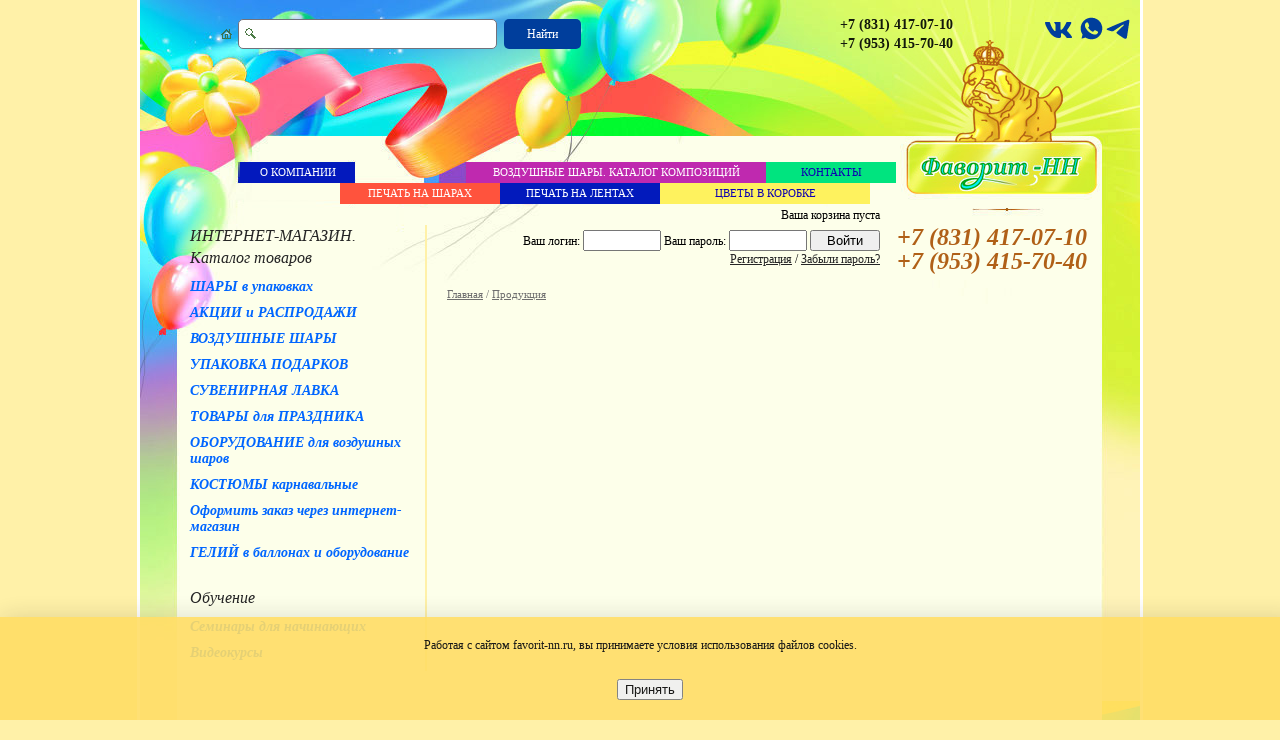

--- FILE ---
content_type: text/html; charset=windows-1251
request_url: https://favorit-nn.ru/catalog/1721/
body_size: 4628
content:
<!DOCTYPE HTML PUBLIC "-//W3C//DTD HTML 4.01//EN" "http://www.w3.org/TR/html4/strict.dtd">
<html>
<head>
	<link rel="shortcut icon" href="/images/icon.ico" type="image/x-icon">
	<title>Воздушные шары, оформление свадеб и праздников воздушными шарами, печать на шарах Нижний Новгород :: Продукция</title>
	<meta name="description" content="Каталог товаров. ">
	<meta name="keywords" content="Каталог, ">
	<meta http-equiv="Content-Type" content="text/html; charset=windows-1251">
	<link rel="stylesheet" type="text/css" href="/style.css?v=1.8">
	<link rel="stylesheet" type="text/css" href="/css/colorbox/colorbox.css">
	<script language="JavaScript" type="text/javascript" src="/scripts/wopen.js"></script>
	<script language="JavaScript" type="text/javascript" src="/scripts/jquery-1.11.3.min.js"></script>
	<script language="JavaScript" type="text/javascript" src="/scripts/main.js?v=1.8"></script>
	<script language="JavaScript" type="text/javascript" src="/scripts/jquery.colorbox-min.js"></script>
</head>

<body>

<div class="fon">
	<div class="fon_com">
		<div class="header">
			<div style="padding:19px 0px 0px 76px;" class="flex flex_middle">
				<img src="/images/home.gif" width="22" height="20" border="0" alt="" class="icon_header">
				<form name="searchform" action="/search/" enctype="multipart/form-data" method="post"
					  class="search flex flex_middle">
					<input type="hidden" name="action" value="find">
					<div class="search_input">
						<input type="text" name="searchtext" class="textfield" value="">
					</div>
					<input type="submit" class="button" alt="Искать" title="Искать" value="Найти">
				</form>
			</div>
			<div class="flex tel flex_between header_contacts header_contacts_static">
				<div class="work_time">
									</div>
				<div class="header_phone">

					<a href="tel:+7 (831) 417-07-10">+7 (831) 417-07-10</a><br><a href="tel:+7 (953) 415-70-40">+7 (953)
					415-70-40</a> <br>


				</div>
				<!--noindex-->
				<div class="icons">
					<a href="https://vk.com/club59885585" rel="nofollow" target="_blank" class="vk">

						<svg id="Layer_1" data-name="Layer 1" xmlns="http://www.w3.org/2000/svg"
							 viewBox="0 0 479 287.91" width="27" height="24">
							<defs>
								<style>.cls-1 {
									fill: #003e9c;
								}</style>
							</defs>
							<path class="cls-1"
								  d="M279.25,76.16c0,18.33,0,36.66,0,55,0,5.44.87,10.62,6.13,13.27s10.1.25,14.4-2.89c10.07-7.37,17.91-16.92,25.23-26.85A466.63,466.63,0,0,0,380.13,17c4-9.68,8.46-12.65,19.11-12.65,17.5,0,35,.28,52.49-.1C465.4,4,473.24,15.64,468.38,27.72c-11.72,29.09-27.9,55.6-45.19,81.53-8.41,12.61-18,24.44-25.58,37.59-5.57,9.62-4.94,14.51,2.5,22.83,17.87,20,37,38.87,54.45,59.25C465,241.05,473,254.6,480.09,268.77c5.6,11.22-1.66,23-14.27,23.07-22,.15-44,0-66,.06-5.63,0-10.12-2-13.14-6.74-15.71-24.78-37.05-44.4-58.57-63.83-6.43-5.8-13.25-11.19-21.58-14.18-12-4.32-18.35.09-18.38,12.9s0,25.66,0,38.5c0,19.14-13.47,32.44-32.57,33.07-30.19,1-57.85-7.48-84.08-21.59-36-19.39-64-47.5-86.91-81-25.88-37.9-49.34-77.19-66.69-119.85A283.1,283.1,0,0,1,3.45,23.55c-2.29-10.3,4.42-19.31,15-19.42,18.82-.2,37.65-.14,56.48,0,8,.05,12.45,3.59,15.37,11.8,8.27,23.21,16.67,46.37,27,68.76,11.66,25.23,25.9,48.86,44.42,69.7,4.31,4.84,9,9.47,15.29,11.8s10.26.38,12.48-5.94a39.33,39.33,0,0,0,2.07-13.76c-.5-25.8.55-51.62-1-77.39-.81-13.86-4.3-26.88-13.39-38a148.75,148.75,0,0,1-9.66-14c-4.17-6.48-1-12.65,6.79-12.68q44.24-.21,88.48,0c10.23.06,16.35,6.56,16.38,16.72C279.28,39.5,279.25,57.83,279.25,76.16Z"
								  transform="translate(-3 -4)"/>
							<path class="cls-1" d="M228.5,209.5c7.72,0,7.73-12,0-12s-7.73,12,0,12Z"
								  transform="translate(-3 -4)"/>
						</svg>
					</a>

					<a href="https://wa.me/79534157040" rel="nofollow" target="_blank">
						<svg width="27px" height="27px" viewBox="0 0 20 20" xmlns="http://www.w3.org/2000/svg">
							<rect x="0" fill="none" width="20" height="20"/>
							<g>
								<path fill="#003e9c"
									  d="M16.8 5.7C14.4 2 9.5.9 5.7 3.2 2 5.5.8 10.5 3.2 14.2l.2.3-.8 3 3-.8.3.2c1.3.7 2.7 1.1 4.1 1.1 1.5 0 3-.4 4.3-1.2 3.7-2.4 4.8-7.3 2.5-11.1zm-2.1 7.7c-.4.6-.9 1-1.6 1.1-.4 0-.9.2-2.9-.6-1.7-.8-3.1-2.1-4.1-3.6-.6-.7-.9-1.6-1-2.5 0-.8.3-1.5.8-2 .2-.2.4-.3.6-.3H7c.2 0 .4 0 .5.4.2.5.7 1.7.7 1.8.1.1.1.3 0 .4.1.2 0 .4-.1.5-.1.1-.2.3-.3.4-.2.1-.3.3-.2.5.4.6.9 1.2 1.4 1.7.6.5 1.2.9 1.9 1.2.2.1.4.1.5-.1s.6-.7.8-.9c.2-.2.3-.2.5-.1l1.6.8c.2.1.4.2.5.3.1.3.1.7-.1 1z"/>
							</g>
						</svg>

					</a>

					<a href="https://t.me/favorit_nn/5" rel="nofollow" target="_blank" class="fb">
						<svg width="26" height="26" viewBox="0 0 48 48" fill="#003e9c"
							 xmlns="http://www.w3.org/2000/svg">
							<path d="M41.4193 7.30899C41.4193 7.30899 45.3046 5.79399 44.9808 9.47328C44.8729 10.9883 43.9016 16.2908 43.1461 22.0262L40.5559 39.0159C40.5559 39.0159 40.3401 41.5048 38.3974 41.9377C36.4547 42.3705 33.5408 40.4227 33.0011 39.9898C32.5694 39.6652 24.9068 34.7955 22.2086 32.4148C21.4531 31.7655 20.5897 30.4669 22.3165 28.9519L33.6487 18.1305C34.9438 16.8319 36.2389 13.8019 30.8426 17.4812L15.7331 27.7616C15.7331 27.7616 14.0063 28.8437 10.7686 27.8698L3.75342 25.7055C3.75342 25.7055 1.16321 24.0823 5.58815 22.459C16.3807 17.3729 29.6555 12.1786 41.4193 7.30899Z"
								  fill="#003e9c"/>
						</svg>

					</a>
				</div>
				<!--/noindex-->
			</div>
		</div>
		
		<div id="logo">
			<a href="/"><img src="/images/logo_common.jpg" width="192" height="154" border="0" alt="Фаворит-НН - воздушные шары, оформление свадеб и праздников воздушными шарами, печать на шарах, Нижний Новгород"></a>
		</div>
		<menu id="topmenu">
			<ul>
				<li><a href="/info/about/">О компании</a></li>
				<li><a href="/gallery/">Воздушные шары. Каталог композиций</a></li>				
				<li><a href="/info/contacts/">Контакты</a></li>
				<li><a href="/info/print/">Печать на шарах</a></li>
				<li><a href="/gallery/?cat_id=70">Печать на лентах</a></li>
				<!--<li><a href="/info/geliy_ball/">Гелиевые шары</a></li>-->
				<li><a href="/gallery/?cat_id=17">Цветы в коробке</a></li>
			</ul>
		</menu>
			
		<div id="cabinet">
			<form action="/accounts/" method="post">
			<input type="hidden" name="bk" value="L2NhdGFsb2cvMTcyMS8%3D">
			<input type="hidden" name="action" value="dealers">
			Ваш логин: <input type="text" name="dlogin">
			Ваш пароль: <input type="password" name="dpass">
			<input type="submit" value="Войти"><br>
			<div class="register"><a href="/accounts/">Регистрация</a></div> /
			<div class="remember"><a href="/remember/">Забыли пароль?</a></div>
			</form>
		</div>
	
		<div id="cart">
			<div class='minib_black'>Ваша корзина пуста</div>		</div>

		<div id="leftm">
			<b>ИНТЕРНЕТ-МАГАЗИН. Каталог товаров</b>
			
			<div style='padding-left:0px;' class='pmenu_off menu_active'>
				<a href='/catalog/3408/'>ШАРЫ в упаковках</a>
				<br>
			</div>
		
			<div style='padding-left:0px;' class='pmenu_off menu_active'>
				<a href='/catalog/4425/'>АКЦИИ и РАСПРОДАЖИ</a>
				<br>
			</div>
		
			<div style='padding-left:0px;' class='pmenu_off menu_active'>
				<a href='/catalog/1798/'>ВОЗДУШНЫЕ ШАРЫ</a>
				<br>
			</div>
		
			<div style='padding-left:0px;' class='pmenu_off menu_active'>
				<a href='/catalog/4196/'>УПАКОВКА ПОДАРКОВ</a>
				<br>
			</div>
		
			<div style='padding-left:0px;' class='pmenu_off menu_active'>
				<a href='/catalog/3342/'>СУВЕНИРНАЯ ЛАВКА</a>
				<br>
			</div>
		
			<div style='padding-left:0px;' class='pmenu_off menu_active'>
				<a href='/catalog/347/'>ТОВАРЫ для ПРАЗДНИКА</a>
				<br>
			</div>
		
			<div style='padding-left:0px;' class='pmenu_off menu_active'>
				<a href='/catalog/709/'>ОБОРУДОВАНИЕ для воздушных шаров</a>
				<br>
			</div>
		
			<div style='padding-left:0px;' class='pmenu_off menu_active'>
				<a href='/catalog/2791/'>КОСТЮМЫ карнавальные</a>
				<br>
			</div>
		
			<div style='padding-left:0px;' class='pmenu_off menu_active'>
				<a href='/catalog/822/'>Оформить заказ через интернет-магазин</a>
				<br>
			</div>
		
			<div style='padding-left:0px;' class='pmenu_off menu_active'>
				<a href='/catalog/795/'>ГЕЛИЙ в баллонах и оборудование</a>
				<br>
			</div>
		<br/><b>Обучение</b>
	
				<div style='padding-left:0px;' class='pmenu_off menu_active'>
					<a href='/videos/1837/'>Семинары для начинающих</a>
					<br>
				</div>
			
				<div style='padding-left:0px;' class='pmenu_off menu_active'>
					<a href='/videos/69/'>Видеокурсы</a>
					<br>
				</div>
			
		</div>
		<div id="rightm">
			<div class="common_telefon"><span class="commonphone">+7 (831) 417-07-10</span><br><span class="commonphone">+7 (953) 415-70-40</span></div>
			<div class="contentpath">
				<h1></h1>

				<form name="group" method="post" action="" enctype="multipart/form-data">
					<input name="action" value="tobasket" type="hidden">
					<input name="cat_id" value="" type="hidden">
					<a href='/' class='path'>Главная</a> <span class="path">/</span> <a href="/catalog/1/" class="path">Продукция</a>
			</div>

			<div class="content2">
							</div>

			</form>
		</div>
		<div class="clb"></div>
	</div>

	<div class="fon10">

		
	<table width="100%" cellpadding="0" cellspacing="0" border="0" style="padding-top:49px; padding-bottom:15px;">
		<tr>
			<td style="padding-left:50px;" class="bottom" valign="top">&copy; Фаворит-НН, 2026, Нижний Новгород - <a href="/">воздушные шары, оформление свадеб и праздников воздушными шарами, печать на шарах</a> <a href="/admin/"><img src="/images/null.gif" width="5" height="5" border="0" alt=""></a>
				<br>
				<a href="/info/privacy_policy/">Политика оператора обработки персональных данных</a><br>
				<a href="/info/use_agreement/">Согласие на обработку персональных данных</a>
			</td><!-- noindex -->
			<td valign="bottom"><script language="javascript" src="/scripts/counters.js"></script></td>
			<td style="padding-right:70px;" align="right" class="bottom" valign="top">Web Механика - <a href="http://www.webmechanica.ru/" target="_blank" rel="nofollow">создание, разработка, поддержка и продвижение сайтов</a></td><!-- /noindex -->
		</tr>
	</table>
</div>

</div>

<!-- Yandex.Metrika counter --><script type="text/javascript">(function (d, w, c) { (w[c] = w[c] || []).push(function() { try { w.yaCounter27058168 = new Ya.Metrika({id:27058168, clickmap:true, trackLinks:true, accurateTrackBounce:true, ut:"noindex"}); } catch(e) { } }); var n = d.getElementsByTagName("script")[0], s = d.createElement("script"), f = function () { n.parentNode.insertBefore(s, n); }; s.type = "text/javascript"; s.async = true; s.src = (d.location.protocol == "https:" ? "https:" : "http:") + "//mc.yandex.ru/metrika/watch.js"; if (w.opera == "[object Opera]") { d.addEventListener("DOMContentLoaded", f, false); } else { f(); } })(document, window, "yandex_metrika_callbacks");</script><noscript><div><img src="//mc.yandex.ru/watch/27058168?ut=noindex" style="position:absolute; left:-9999px;" alt="" /></div></noscript><!-- /Yandex.Metrika counter -->
<div class="block-cookie nx-flex-row-c-c ">
	<div class="row">
		<div class="text-cookie">Работая с сайтом favorit-nn.ru, вы принимаете условия использования файлов cookies.</div>
		<br>
		<button class="btn">Принять</button>
	</div>
</div>
</body>
</html>




--- FILE ---
content_type: text/css
request_url: https://favorit-nn.ru/style.css?v=1.8
body_size: 4406
content:
html			{overflow-y: scroll;}
body			{font-family:tahoma; color:#000000; font-size:12px; background-color:#FFF1A8; padding:0px 0px 0px 0px; margin:0px 0px 0px 0px; line-height:140%; text-align: center;}
li				{font-family:tahoma; color:#000000; font-size:12px; list-style-image: url(/images/square.gif); list-style-type:square; padding:0px 0 5px 0; line-height:140%;}
p				{font-family:tahoma; color:#000000; font-size:12px; line-height:140%;}
ul				{font-family:tahoma; color:#000000; font-size:12px; line-height:140%;}
table,td,div,span		{font-family:tahoma; color:#000000; font-size:12px; line-height:140%;}
b				{font-weight:bold; font-size:12px; color:#152f7c; line-height:140%;}
h1				{font-family:Georgia; font-size:20px; color:#000000; font-weight:bold; font-style:italic;}
h2				{font-family:tahoma; font-size:18px; color:#152f7c; font-weight:normal; display:inline;}
h3				{font-family:tahoma; font-size:18px; color:#cf181c; font-weight:normal; display:inline;}
hr				{color:#03286A; height:1px; border-style:solid; border-width:1px; size:1px;}

.buttons		{font-size: 11px; color:#FFFFFF; border: 1 solid #1a408d; background-color: #1a408d; padding-top: 0px;}
.selectfield	{font-family: tahoma; font-size: 11px; color: #535353; background-color: #A5ACB2; border: 0px solid #cacaca;}
.textfield		{font-family: tahoma; font-size: 12px; color: #333333; background-color: #FFFFFF; border: 1px solid #c8c8c8; padding: 1px 2px 1px 2px;}
.field			{font-family: tahoma; font-size: 12px; color: #333333; background-color: #FFFFFF; border: 1px solid #c8c8c8; padding: 4px 10px 5px 10px;}
.searchfield	{font-family: tahoma; font-size: 10px; color: #333333; border: 0px solid #cacaca; padding-right: 5px; padding-left: 5px; padding-top: 1px; padding-bottom: 1px;}

.title			{font-family: verdana; font-weight:bold; font-style:italic; font-size:16px; color:#0066ff;}
.title1			{font-family: arial; font-weight:bold; font-size:12px; color:#00c4a0;}

.menu,			
a.menu:link,		
a.menu:visited,	
a.menu:active,	
a.menu:hover	
{
	font-size: 11px; 
	font-weight:none; 
	font-family:arial;
	height:20px;
}

.gallery
{
	color:#FFFFFF; 
	padding:3px 23px 3px 24px;
	background-color:#216cea;
	width:87px;
}
.price
{
	color:#FFFFFF;
	padding:3px 21px 3px 21px;
	background-color:#003e9c;
	width:67px;
}
.articles
{
	color:#003e9c;
	padding:3px 76px 3px 12px;
	background-color:#a4f46c;
	width:203px;
}
.portfolio
{
	color:#003e9c;
	padding: 3px 18px 3px 30px;
	background-color:#86fd3a;
	width: 284px;
	text-transform: uppercase;
}
.catalog
{
	color:#003e9c;
	padding:3px 23px 3px 29px;
	background-color:#88f93f;
	width:92px;
}
.catalog_wrap
{
	clear: both;
}
.catalog_wrap .catalog_subcat{
	float: left;
	width: 150px;
	height: 200px;
	margin-right: 60px;
}
.catalog_wrap .catalog_subcat a{
	display: block;
	clear: both;
	text-align: center;
	text-decoration: none;
	color: #06F;
}
.catalog_wrap .catalog_subcat a div{
	color: #06F;
}
.catalog_wrap .catalog_subcat a:hover div{
	text-decoration: underline;
}
.catalog_wrap .catalog_subcat .img{
	height: 150px;
	width: 150px;
	display: table-cell;
	vertical-align: middle;
	background: #ffffff;
}
.vacancies
{
	color:#000000;
	padding:3px 13px 3px 13px;
	background-color:#2ffa80;
	width:86px;
}
.contacts
{
	color:#FFFFFF;
	padding:3px 15px 3px 14px;
	background-color:#d10000;
	width:85px;
}
.about
{
	color:#FFFFFF;
	padding:3px 18px 3px 15px;
	background-color:#003e9c;
	width:107px;
}
.about2
{
	color:#FFFFFF;
	padding:3px 18px 3px 15px;
	background-color:#57bfea;
	width:107px;
}
.news
{
	color:#eeff02;
	padding:3px 22px 3px 23px;
	background-color:#d10000;
	width:97px;
}
.actions
{
	color:#000000;
	padding:3px 17px 3px 16px;
	background-color:#eeff02;
	width:73px;
}
.baloons
{
	color:#000000;
	padding:3px 15px 3px 10px;
	background-color:#eeff02;
	width:100px;
}
.friends
{
	color:#000000;
	padding:3px 15px 3px 10px;
	background-color:#ff60d6;
	width:110px;
}

.white			{font-family: tahoma; font-weight:none; font-size:11px; color:#FFFFFF;}
a.white,
a.white:hover	{font-family: tahoma; font-weight:none; font-size:11px; color:#FFFFFF;}

.bottom			{font-family: arial; font-weight:none; font-size:10px; color:#6f6f6f;}
a.bottom,
a.bottom:hover	{font-family: arial; font-weight:none; font-size:10px; color:#6f6f6f;}

.news_date_d	{font-family: arial; font-weight:bold; font-size:20px; color:#000000;}
.news_date_m	
{
	background-color:#8df9e5;
	font-family: arial;
	font-weight:none;
	font-size:11px;
	color:#000000;
	height:17px;
	padding:0 13px 0 4px;
}

.news_header	{font-family: arial; font-weight:none; font-size:11px; color:#6f6f6f; text-decoration:none;}
a.news_header,			
a.news_header:hover {font-family: arial; font-weight:none; font-size:11px; color: #6f6f6f;}

.news_header_common	{font-family: arial; font-weight:bold; font-size:12px; color:#000000; text-decoration:none;}
a.news_header_common,			
a.news_header_common:hover {font-family: arial; font-weight:bold; font-size:12px; color: #000000;}

.news_note		{font-family: arial; font-weight:none; font-size:12px; color:#6f6f6f; text-decoration:none;}

.actions_header	{font-family: Georgia; font-weight:none; font-size:20px; color:#000000; font-style: italic;}
.phone	{font-family: Times New Roman; font-weight:bold; font-size:30px; color:#b06017; font-style: italic;}
.mainphone	{font-family: Times New Roman; font-weight:bold; font-size:30px; color:#b06017; font-style: italic;line-height: 30px; padding-left: 5px;}
.phone_small	{font-family: Times New Roman; font-weight:bold; font-size:15px; color:#b06017; font-style: italic;}
.mainphone_slogan{font-size:12px;line-height:14px;font-weight:bold;color:#152f7c;}
.more,						
a.more,			
a.more:hover 	{font-family: tahoma; font-size: 11px; color: #00dfcd; text-decoration:underline;}

.menu_active {
	font-weight: bold;
}

.path			{font-family: tahoma; font-size: 11px; color: #6f6f6f; text-decoration:none;}			
a.path,			
a.path:hover 	{font-family: tahoma; color: #6f6f6f; text-decoration:underline;}

.toprint		{font-family: tahoma; font-size: 11px; color: #0066ff; text-decoration:none;}			
a.toprint,			
a.toprint:hover {font-family: tahoma; color: #0066ff; text-decoration:underline;}

a				{outline:none; text-decoration:none; color:#262626;}
a:hover			{text-decoration:underline;}

.tab1111		{border: #bbb48d solid; border-width: 1px 1px 1px 1px; padding: 2px 2px 2px 2px;}

.x				{background-color:#FFFFFF; color:#333333; height: 28px;}
.y				{background-color:#fbfbfb; color:#333333; height: 28px;}
.z				{background-color:#1a3f8c; color:#FFFFFF; font-weight:bold; height: 20px;}

.floatingbox 
{ 
	float: left; 
	padding: 2px; 
	margin-top: 5px; 
	margin-right: 5px; 
	position: relative;
	text-align: center; 
	overflow: auto; 
	border: #ff0000 solid; border-width: 1px 1px 1px 1px;
}

.image_preview 
{ 
	cursor: hand; cursor: pointer;
}
.actions_main, a.actions_main, a.actions_main:hover 	
{
	font-family: tahoma; 
	color: #fb2200; 
	font-size: 15px;
	text-decoration: none;
	font-weight: bold;
}
.img_showroom
{
	/*размер фотки 	*/
	width: 210px;
	padding-top: 22px;
	padding-left: 0px;
	padding-bottom: 20px;
}
.photo_gallery div
{
	float: left; 
	margin-top: 10px; 
	margin-right: 20px; 
	margin-left: 20px; 
	position: relative;
	text-align: center; 
	//overflow: hidden; //overflow-x: auto; //overflow-y: auto; 
	border: 0px #aaaaaa solid; 
}
.photo_gallery div img
{
	border: 0px solid #f3eabd;
}
.common_telefon
{
	text-align: right;
}
.commonphone
{
	 color: #B06017;
    font-family: Times New Roman;
    font-size: 24px;
    font-style: italic;
    font-weight: bold;
    line-height: 24px;
    padding-left: 5px;
}
.contentpath
{
	padding: 0px 0px 20px 0px;
	text-align: left;
}
.content td, .content p
{
	text-align: left;
}

.red16
{
	color: red;
	font-size: 16px;
	font-weight: bold;
}
.svaks {
	font-size: 20px;
	color: #ff0000;
	font-style: italic;
	font-family: Georgia;
	text-decoration: underline;
}
.fon {
	background-image: url(/images/fon.jpg); 
	background-position: top left; 
	background-repeat: repeat-y; 
	width: 1000px;
	margin: 0px auto;
	border: #fff solid;
	border-width: 0px 3px 0px 3px;
}
.fon_com {
	background-image: url(/images/fon_common.jpg); 
	background-position: top left; 
	background-repeat: no-repeat; 
	width: 1000px;
	position: relative;
}
#logo {
	float: right;
	margin-top: 40px;
	margin-right: 43px;
	position: relative;
	z-index: 7;
}
.logo {
	float: right; 
	margin: 95px 40px 0px 0px;
}
#topmenu {
	padding: 162px 0px 0px 100px;
	text-align: left;
	margin: 0px;
	height: 63px;
	width: 660px
}
#topmenu ul {
	margin: 0px;
	padding: 0px;
}
#topmenu ul li {
	list-style: none;
	list-style-type: none;
	height: 19px;
	float: left;
	margin: 0px;
	padding: 0px;
	text-align: center;
	display: block;
	padding-top: 2px;
}
#topmenu ul li a {
	text-transform: uppercase;
	color: #fff;
	text-decoration: none;
	font-size: 11px;
}
#topmenu ul li a:hover {
	text-decoration: underline;
}
#topmenu ul li:nth-of-type(1) {
	background-color: #0319bd;
	width: 115px;
}
#topmenu ul li:nth-of-type(2) {
	background-color: #bf29af;
	/*width: 189px;*/
	width: 300px;
	margin-left: 111px;
}
#topmenu ul li:nth-of-type(3) {
	background-color: #00e47f;
	/*width: 90px;*/
	width: 130px;
}
#topmenu ul li:nth-of-type(4) {
	margin-left: 100px;
	/*background-color: #021abc;*/
	background-color: #ff533d;
	/*width: 140px;*/
	width: 160px;
}
#topmenu ul li:nth-of-type(5) {
	/*margin-left: 100px;*/
	/*background-color: #ff533d;*/
	background-color: #021abc;
	/*width: 116px;*/
	width: 160px;
}
#topmenu ul li:nth-of-type(6) {
	/*background-color: #00e47f;*/
	background-color: #fef25e;
	width: 210px;
}
#topmenu ul li:nth-of-type(7) {
	background-color: #fe4119;
	width: 137px;
}
#topmenu ul li:nth-of-type(8) {
	background-color: #fef25e;
	width: 169px;
}
#topmenu ul li:nth-of-type(9) {
	background-color: #85fcf8;
	width: 133px;
}
#topmenu ul li:nth-of-type(10) {
	background-color: #f0fd34;
	width: 161px;
}
#topmenu ul li:nth-of-type(11) {
	background-color: #57bfea;
	width: 110px;
}
#topmenu ul li:nth-of-type(3) a, #topmenu ul li:nth-of-type(6) a, #topmenu ul li:nth-of-type(9) a {
	color: #0d00b2;
}
#topmenu ul li:nth-of-type(8) a {
	color: #fb2200;
}
#topmenu ul li:nth-of-type(10) a {
	color: #0d00b2;
}
.fon_main {
	background-image: url(/images/fon_main2.jpg);
	background-position: top left; 
	background-repeat: no-repeat; 
	height:579px; width:1000px;
	position: relative;
	text-align: left;
}
.fon01 {
	background-image: url(/images/fon01.jpg); 
	background-position: top left; 
	background-repeat: no-repeat; 
	width: 1000px;
}
.fon10 {
	width: 1000px; 
	background-image: url(/images/fon10_common.jpg); 
	background-position: bottom right; 
	background-repeat: no-repeat;
	text-align:left;
}
.tel {
	position:absolute; 
	top: 15px;
	right: 25px;
	text-align: right;
}
.samawork {
	position:absolute; 
	top: 20px; 
	left: 180px; 
}
.samawork.mainphone {
	font-size: 24px;
	line-height: 110%;
	color: #1a3f8c;
}
#maintxt {
	width: 540px;
	margin-left: 410px;
}
.fon_main menu {
	margin: 0px 0px 0px 38px;
	padding: 0px;
}
.fon_main menu li {
	list-style: none;
	float: left;
	display: block;
	padding: 5px 5px;
	margin-right: 5px;
	background-color: #fff;
	border-radius: 5px;
	box-shadow: 1px -1px 1px #fff, 1px 1px 3px #fff, -1px -1px 1px #fff, -1px 1px 1px #fff;  
}
.fon_main menu li.big_menu_item{
	margin-top: -17px;
	text-align: center;
	/*background-color: orange;*/
}

.fon_main menu li:last-of-type {
	margin-right: 0px;
}
.fon_main menu li a, #leftm>b, #rightmb {
	font-family: Georgia;
	font-size: 16px;
	font-style: italic;
}
.fon_main menu li:hover {
	background-color: #01edff;
	box-shadow: 1px -1px 1px #01edff, 1px 1px 3px #01edff, -1px -1px 1px #01edff, -1px 1px 1px #01edff;  
}
.fon_main menu li:hover a, .fon_main menu li:active a {
	color: #fff;
}
.fon_main menu li:hover a:hover {
	text-decoration: none;
}
.fon_main menu li:active {
	background-color: #06F;
	box-shadow: 1px -1px 1px #06F, 1px 1px 3px #06F, -1px -1px 1px #06F, -1px 1px 1px #06F;  
}
#leftm {
	float: left;
	width: 220px;
	margin: 0px 20px 30px 0px;
	text-align: left;
	border-right: 2px #FFF1A8 solid;
	padding-right: 15px;
}
.fon_com #leftm {
	margin: 0px 20px 30px 50px;
}
#rightm {
	float: left;
	width: 640px;
	text-align: left;
}
#rightmul, #rightmul li {
	margin: 10px 0px 10px 0px;
	padding: 0px;
}
#rightmul li {
	list-style: none;
	display: inline-block;
	margin-right: 40px;
	width: 150px;
	text-align: center;
	vertical-align: top;
}
#leftm a{
	color: #06F;
	font-family:Georgia;
	font-size:14px;
	font-style: italic;
}
#rightmul li a {
	color: #06F;
}
#rightmul li img {
	border: 0px;
	margin-bottom: 10px;
}
.pmenu_off {
	margin: 6px 0px;
}
#leftm .pmenu_off {
	margin: 10px 0px;
}
#leftm>b, #rightmb {
	color: #262626;
	font-weight: normal;
}
.content2 {
	margin: 0px 0px 40px 0px;
}
.clb {
	clear: both;
}
.print {
	float: right;
	width: 150px;
	text-align: right;
}

#cabinet{
	position: absolute;
	right: 260px;
	top: 230px;
	text-align: right;
}
#cabinet input{
	width: 70px;
}
#cabinet form{
	display: inline-block;
}
#cabinet .name{
	display: inline-block;
	font-weight: bold;
}
#cabinet .register, #cabinet .remember{
	display: inline-block;
	text-decoration: underline;
}

#cart{
	position: absolute;
	right: 260px;
	top: 207px;
}
.addtocart{
	text-align: center;
}
.delivery_addr{
	display: none;
}

.video_item{
	margin-bottom: 20px;
	clear: both;
}
.video_item .name{
	font-weight: bold;
}
.video_item .img{
	float: left;
	margin-right: 20px;
	margin-bottom: 20px;
}

.video_wrap{
	margin-top: 20px;
}
.video_wrap .video_title{
	font-weight: bold;
	font-size: 16px;
}
.video_wrap .code{
	background: #d0d0d0;
}
.video_pay{
	margin:  20px auto 0 auto;
	width: 200px;
	background: #8FDC2A;
	border:1px solid #5b8e1b;
	font-size: 14px;
	text-align: center;
	height: 30px;
	line-height: 30px;
	border-radius: 5px;
}
.video_pay a{
	display: block;
	width: 100%;
	height: 100%;
	color: #ffffff;
}
.basket_table{
	border-right: 1px solid #d0d0d0;
	border-top: 1px solid #d0d0d0;
}
.basket_table td{
	border-left: 1px solid #d0d0d0;
	border-bottom: 1px solid #d0d0d0;
}
.basket_table .head td{
	border-left: 1px solid #fff;
	background: #1a3f8c;
	color: #ffffff;
}
.basket_table .head td:nth-child(1){
	border-left: 1px solid #d0d0d0;
}
.attention_holidays {
	position: absolute;
	top: 20px;
	left: 405px;
	font-size: 16px;
	line-height: 110%;
	color: #1a3f8c;
}

/************* TOP SCROLLER **********/

.b-top {
	width:34%;
	z-index:2600;
	position:fixed;
	right:0;
	bottom:40px;
	margin-left:50%;
	opacity:0.8;
	display:none;
}

.b-top:hover {opacity:1; cursor:auto;}
.b-top-but {
	z-index: 2600;
	position: absolute;
	display: block;
	right: 40px;
	bottom: 0;
	margin: 0 0 0 100%;
	padding: 0;
	color: #333;
	background-image: url('images/balloon3.png');
	font-size: 7pt;
	width: 80px;
	height: 101px;
	overflow: hidden;
	text-indent: -1000px;
	cursor: pointer;
}

.header_time_work{
	float: left;
	width: 500px;
	height: 70px;
	margin-top: -300px;
	margin-left: 80px;
}
.header_time_work p{
	padding: 0;
	margin: 0;
	font-family: 'Times New Roman';
	font-style: italic;
	color: #0b53a6;
	font-weight: 500;
	font-size: 22px;
	line-height: 20px;
}
.header_search_button{
	float: left;
	padding: 0px 10px 2px 10px;
	font-size: 14px;
	margin-top: -328px;
	/*margin-left: 160px;*/
	margin-left: 140px;
	background-color: #0b75cd;
	border-radius: 3px;
	color: #fff;
}
.header_search_button:hover{
	background-color: #0b91eb;
}

.button{
	display: block;
	height: 30px;
	padding: 0 23px;
	background: #003e9c;
	border-radius: 5px;
	border: none;
	outline: none;
	color: #fff;
	font-size: 12px;
	font-family: Tahoma;
}

.search .button {
	margin-left: 7px;
	line-height: 1.5;
	cursor: pointer;
}
.search input[type=text]{
	border-radius: 5px;
	padding: 0 25px;
	width: 207px;
	height: 28px;
	outline: none;
	border: 1px solid #72717b;
	line-height: 1.5;
}
.flex{
	display: -ms-flexbox;
	display: -webkit-flex;
	display: flex;
	-webkit-flex-direction: row;
	-ms-flex-direction: row;
	flex-direction: row;
	-webkit-flex-wrap: nowrap;
	-ms-flex-wrap: nowrap;
	flex-wrap: nowrap;
	-webkit-justify-content: flex-start;
	-ms-flex-pack: start;
	justify-content: flex-start;
	-webkit-align-content: stretch;
	-ms-flex-line-pack: stretch;
	align-content: stretch;

}
.flex_middle{
	-webkit-align-items: center;
	-ms-flex-align: center;
	align-items: center;
}
.flex_between{
	-webkit-justify-content: space-between;
	-ms-flex-pack: justify;
	justify-content: space-between;
}
.search_input{
	position: relative;
}
.search_input:before{
	content: '';
	display: block;
	position: absolute;
	background: url("/images/search.gif");
	width: 24px;
	height: 20px;
	top: 6px;
}
.icon_header{
	padding-top: 3px;
}
.tel{
	width:320px;
}
.work_time{
	width: 150px;
	text-align: left;
}
.header_contacts div,.header_contacts a {
	color: #12180b;
	font-size: 14px;
	font-weight: bold;
	font-family: Tahoma;
	text-decoration: none;
}
.select{
	color: #003e9c;
}
.icons{
	margin-top: 10px;
	margin-right: -6px;
}
.vk{
	padding: 0 2px;
}
.fb{
	margin-left: -4px;
}
.header{
	position: absolute;
	width: 100%;
	height: 100px;
}
.header_contacts_static{
	width: 485px;
	right: 15px;
}
.header_contacts_static .icons{
	margin-top: 0;
	margin-left: 40px;

}
.header_phone{
	position: relative;
	z-index: 8;
}

.menu_gallery{
	display: -webkit-flex;
	display: flex;
	-webkit-flex-direction: row;
	flex-direction: row;
	-webkit-flex-wrap: wrap;
	flex-wrap: wrap;
	-webkit-justify-content: flex-start;
	justify-content: flex-start;
	-webkit-align-content: stretch;
	align-content: stretch;
	-webkit-align-items: flex-start;
	align-items: flex-start;
	margin: 0 auto;
	padding-left: 80px;
	padding-right: 50px;
}
.menu_gallery a, .menu_gallery a:hover{
	text-decoration: none;
	border: none;
}

.menu_gallery>div{
	width: 170px;
	margin: 0 20px 20px;
	text-align: center;
}

.for_img{
	display: -webkit-flex;
	display: flex;
	-webkit-flex-direction: row;
	flex-direction: row;
	-webkit-flex-wrap: wrap;
	flex-wrap: wrap;
	-webkit-justify-content: space-between;
	justify-content: space-between;
	-webkit-align-content: stretch;
	align-content: stretch;
	-webkit-align-items: center;
	align-items: center;
	height: 185px;
	margin-bottom: 10px;
}
.menu_gallery>div span {
	color: #06F;
	font-size: 12px;
	text-align: center;
}
#rightmul .menu_gallery{
	padding: 0;
}

.block-cookie {
	position: fixed;
	bottom: 0;
	width: 100%;
	padding: 20px 10px 20px;
	background: #FFDD65;
	opacity: 0.9;
	-webkit-box-shadow: 0 0 25px rgba(0, 0, 0, 0.15);
	-moz-box-shadow: 0 0 25px rgba(0, 0, 0, 0.15);
	box-shadow: 0 0 25px rgba(0, 0, 0, 0.15);
	z-index: 999;
}

.block-cookie.nx-flex-row-c-c {
	display: none;
}

.block-cookie.nx-flex-row-c-c.active {
	display: -ms-flexbox;
	display: -webkit-flex;
	display: flex;
	-webkit-flex-direction: column;
	-ms-flex-direction: column;
	flex-direction: column;
}

.block-cookie .text-cookie {
	text-align: center;
	padding-right: 20px;
}

.block-cookie .btn {
	margin: 10px 0 0 0;
}

--- FILE ---
content_type: application/javascript
request_url: https://favorit-nn.ru/scripts/wopen.js
body_size: 215
content:
<!--
function wopen(wurl, target) 
{ 
	popup = window.open(wurl, target, 'width=650, height=450, resizable=yes, scrollbars=yes, menubar=no, status=yes');
	popup.focus();
	return false;
}
function wopenWH(wurl, target, w, h) 
{ 
	popup = window.open(wurl, target, 'width='+w+', height='+h+', resizable=yes, scrollbars=yes, menubar=no, status=yes');
	popup.focus();
	return false;
}
function wopenWHS(wurl, target, w, h) 
{ 
	popup = window.open(wurl, target, 'width='+w+', height='+h+', resizable=yes, scrollbars=no, menubar=no, status=no');
	popup.focus();
	return false;
}
//-->

--- FILE ---
content_type: application/javascript
request_url: https://favorit-nn.ru/scripts/counters.js
body_size: 324
content:

// // counter.nn.ru
// document.write("<a href='http://www.liveinternet.ru/click' "+"target=_blank><img src='https://counter.yadro.ru/hit?t26.6;r"+escape(document.referrer)+((typeof(screen)=="undefined")?"":";s"+screen.width+"*"+screen.height+"*"+(screen.colorDepth?screen.colorDepth:screen.pixelDepth))+";u"+escape(document.URL)+";i" + escape("пїЅпїЅ"+document.title.substring(0,80)) + ";" + Math.random() + "' border=0 width=88 height=15><\/a>")


--- FILE ---
content_type: application/javascript
request_url: https://favorit-nn.ru/scripts/main.js?v=1.8
body_size: 1012
content:
$(document).ready(function(){
	$(".colorbox").colorbox({
			scalePhotos: true,
			height: "70%",
			opacity: "0.40",
			initialWidth: "50",
			initialHeight: "50",
			close: "Закрыть",
			current: "",
			previous: "<<",
			next: ">>"

	});


	$('.addtocart').bind("change keyup input", function() {
		if (this.value.match(/[^0-9]/g)) {
			this.value = this.value.replace(/[^0-9]/g, '');
		}
		this.value = this.value*1;
		if(this.value <= 0)
			this.value = 1;
	});

	/*********************TOP SCROLLING*********************/
	$("body").append('<div id="scroller" class="b-top"><span class="b-top-but">наверх</span></div>');
	$(window).scroll(function () { var scroller = $('#scroller'); if ($(this).scrollTop() > 300) {scroller.fadeIn();} else {scroller.fadeOut();}});
	$('body').on("click", '#scroller', function() {$('body,html').animate({scrollTop: 0}, 400); return false;});
})

$.fn.addToBasket = function(id){
	var count = $(".g"+id).val();
	$(".g"+id).val(1);
	alert("Товары добавлены в корзину");
}
function setNXCookie(name, value, expires, path, domain, secure) {
	if (!path) path = '/';

	document.cookie = name + "=" + escape(value) +
		((expires) ? "; expires=" + expires : "") +
		((path) ? "; path=" + path : "") +
		((domain) ? "; domain=" + domain : "") +
		((secure) ? "; secure" : "");
}

function getNXCookie(name) {
	var cookie = " " + document.cookie,
		search = " " + name + "=",
		setStr = null,
		offset = 0,
		end = 0;

	if (cookie.length > 0) {
		offset = cookie.indexOf(search);

		if (offset != -1) {
			offset += search.length;
			end = cookie.indexOf(";", offset)

			if (end == -1) {
				end = cookie.length;
			}
			setStr = unescape(cookie.substring(offset, end));
		}
	}

	return (setStr);
}

$(document).ready(function () {
	var status = getNXCookie('nx_popup');

	if (!status) {
		$('.block-cookie').addClass('active');
	} else {
		$('.block-cookie').removeClass('active');
	}

	$('.block-cookie .btn').on('click', function () {
		$('.block-cookie').removeClass('active');
		setNXCookie('nx_popup', true);
	});
});